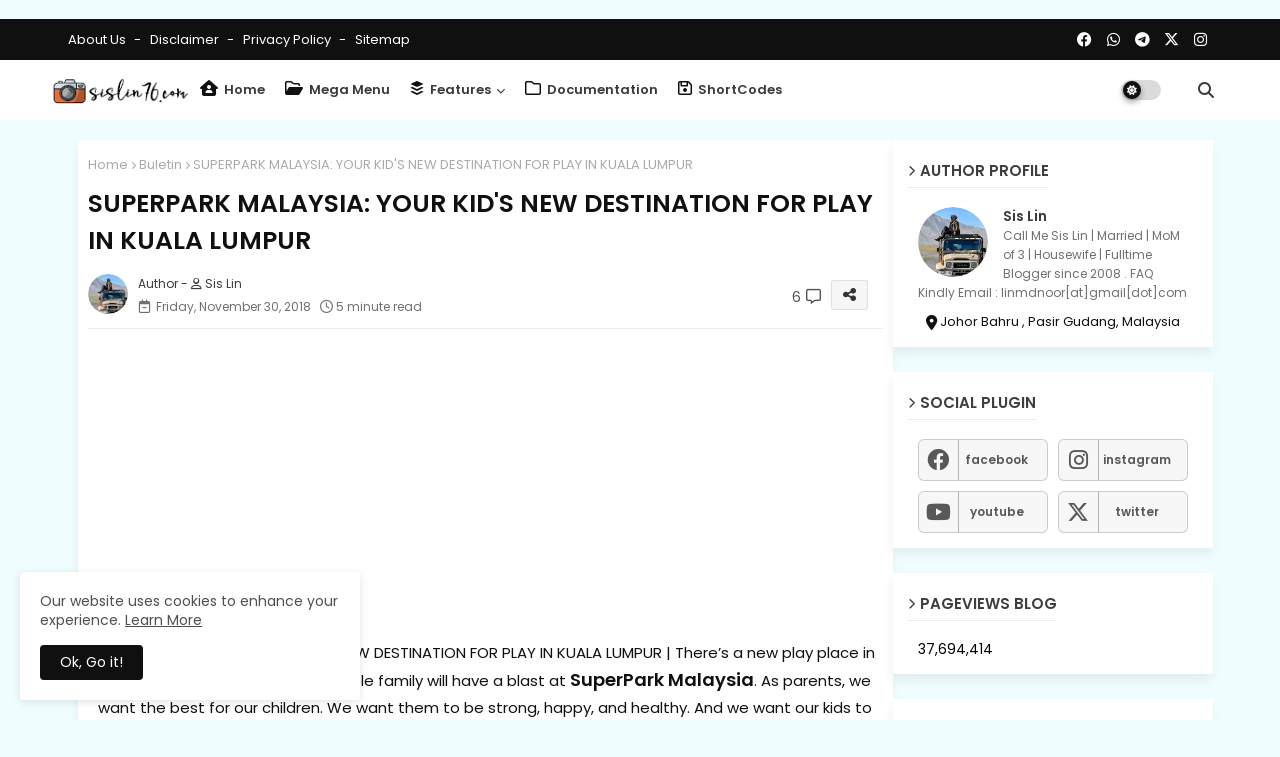

--- FILE ---
content_type: text/html; charset=UTF-8
request_url: https://www.sislin76.com/b/stats?style=BLACK_TRANSPARENT&timeRange=ALL_TIME&token=APq4FmCMLV-RqG7b4YUJKPtgzMbKUJPBGK3joFGWjVgcESidMDPlV_Cn3tTvLYxHVmPXbL8f0VqJjqM8XxR44t4Z2CEQwdtHog
body_size: 48
content:
{"total":37694414,"sparklineOptions":{"backgroundColor":{"fillOpacity":0.1,"fill":"#000000"},"series":[{"areaOpacity":0.3,"color":"#202020"}]},"sparklineData":[[0,95],[1,100],[2,97],[3,87],[4,61],[5,43],[6,45],[7,34],[8,30],[9,33],[10,28],[11,31],[12,31],[13,29],[14,31],[15,45],[16,27],[17,31],[18,52],[19,39],[20,34],[21,38],[22,49],[23,43],[24,40],[25,57],[26,51],[27,52],[28,54],[29,47]],"nextTickMs":32142}

--- FILE ---
content_type: text/html; charset=utf-8
request_url: https://www.google.com/recaptcha/api2/aframe
body_size: 148
content:
<!DOCTYPE HTML><html><head><meta http-equiv="content-type" content="text/html; charset=UTF-8"></head><body><script nonce="3ivTaV_CtFzlvcJvJlrwGg">/** Anti-fraud and anti-abuse applications only. See google.com/recaptcha */ try{var clients={'sodar':'https://pagead2.googlesyndication.com/pagead/sodar?'};window.addEventListener("message",function(a){try{if(a.source===window.parent){var b=JSON.parse(a.data);var c=clients[b['id']];if(c){var d=document.createElement('img');d.src=c+b['params']+'&rc='+(localStorage.getItem("rc::a")?sessionStorage.getItem("rc::b"):"");window.document.body.appendChild(d);sessionStorage.setItem("rc::e",parseInt(sessionStorage.getItem("rc::e")||0)+1);localStorage.setItem("rc::h",'1768594767029');}}}catch(b){}});window.parent.postMessage("_grecaptcha_ready", "*");}catch(b){}</script></body></html>

--- FILE ---
content_type: text/javascript; charset=UTF-8
request_url: https://www.sislin76.com/feeds/posts/default/-/Buletin?alt=json-in-script&max-results=3&callback=jQuery224031894797629478155_1768594764408&_=1768594764409
body_size: 12140
content:
// API callback
jQuery224031894797629478155_1768594764408({"version":"1.0","encoding":"UTF-8","feed":{"xmlns":"http://www.w3.org/2005/Atom","xmlns$openSearch":"http://a9.com/-/spec/opensearchrss/1.0/","xmlns$blogger":"http://schemas.google.com/blogger/2008","xmlns$georss":"http://www.georss.org/georss","xmlns$gd":"http://schemas.google.com/g/2005","xmlns$thr":"http://purl.org/syndication/thread/1.0","id":{"$t":"tag:blogger.com,1999:blog-7278617646331912056"},"updated":{"$t":"2026-01-16T19:45:21.004+08:00"},"category":[{"term":"Buletin"},{"term":"Dunia Ku"},{"term":"Ceritera"},{"term":"Masakan"},{"term":"Info"},{"term":"Makanan"},{"term":"Review"},{"term":"Selebriti"},{"term":"Resepi"},{"term":"Media"},{"term":"Wordless"},{"term":"Ucapan"},{"term":"JJCM"},{"term":"Hotel\/Resort"},{"term":"Lagu"},{"term":"Promosi"},{"term":"Ilmiah"},{"term":"Tauladan\/Pedoman"},{"term":"Emosi"},{"term":"Puasa"},{"term":"Johor"},{"term":"Anakku"},{"term":"Blogger"},{"term":"iSihat"},{"term":"Raya"},{"term":"Wanita"},{"term":"Lepak"},{"term":"Holiday"},{"term":"Tips\/Kesihatan"},{"term":"Majlis"},{"term":"Doa"},{"term":"Motivasi"},{"term":"Buffet Ramadhan"},{"term":"Covid19"},{"term":"JDTblogger"},{"term":"Family"},{"term":"Koleksi"},{"term":"Kunjungan"},{"term":"Legoland"},{"term":"CSR"},{"term":"Birthday"},{"term":"Cuti"},{"term":"Aktiviti"},{"term":"Hadiah"},{"term":"Tips"},{"term":"Tourism Malaysia"},{"term":"Jenaka"},{"term":"Kosmetik"},{"term":"Sakit"},{"term":"Hobi"},{"term":"Shopee"},{"term":"Renaissance Hotel"},{"term":"Kucing"},{"term":"Award"},{"term":"CNY"},{"term":"FAMmediatrip"},{"term":"Geng Bas Sekolah"},{"term":"Geng Setaman"},{"term":"Cucuku"},{"term":"Petua"},{"term":"Buku"},{"term":"Drama"},{"term":"Contest"},{"term":"Pageviews"},{"term":"SDS Cafe"},{"term":"Cafe"},{"term":"Perkahwinan"},{"term":"Doubletree Johor Bahru"},{"term":"MsjBox"},{"term":"Ramadan"},{"term":"Solat"},{"term":"Hi-Tea"},{"term":"Iklan"},{"term":"JoCom"},{"term":"msjbox holiday"},{"term":"Hospital Pakar"},{"term":"Ayam Brand"},{"term":"Christmas"},{"term":"Hard Rock Hotel"},{"term":"Kad\/Gift"},{"term":"Segmen"},{"term":"Breast Cancer"},{"term":"Filem"},{"term":"Pulai Springs Resort"},{"term":"Kuih Bulan"},{"term":"Marhaban"},{"term":"Wedding"},{"term":"Amari Johor Bahru"},{"term":"Merdeka"},{"term":"Tahun Baru"},{"term":"Thistle Hotel"},{"term":"coway"},{"term":"GBW Hotel"},{"term":"Kemanusiaan"},{"term":"My Mom Breast Cancer"},{"term":"Spontaneous"},{"term":"Tag"},{"term":"Tonsil"},{"term":"Umrah"},{"term":"Anantara Desaru Coast"},{"term":"Tahun Baru Cina"},{"term":"Gathering"},{"term":"IKEA"},{"term":"Sponsorship"},{"term":"Fibroid"},{"term":"Giveaway"},{"term":"Grand Paragon Hotel"},{"term":"HolidayInn JBCC"},{"term":"Infaq"},{"term":"Intellifluence"},{"term":"Korea"},{"term":"The Westin Desaru Coast"},{"term":"Coolblog"},{"term":"Persoalan"},{"term":"Ponderosa Golf Club"},{"term":"Traveloka"},{"term":"Trove Hotel"},{"term":"Bandung"},{"term":"Catering"},{"term":"Deepavali"},{"term":"Herbalife"},{"term":"Madah"},{"term":"Malaysia Book of Records"},{"term":"Maxim"},{"term":"Mini Garden"},{"term":"Opero Hotel"},{"term":"Slip Disc"},{"term":"foodpanda"},{"term":"Butik Kacax"},{"term":"Capri by Fraser"},{"term":"Langkawi"},{"term":"Sabah"},{"term":"St Gile Southkey"},{"term":"Suasana Suites Hotel"},{"term":"Tadabbur"},{"term":"Teka-Teki"},{"term":"influenyou"},{"term":"vaksin"},{"term":"Autoupdate"},{"term":"Buffet Dinner"},{"term":"Butik Jamilah"},{"term":"Muara Steamboat"},{"term":"PilhanRaya"},{"term":"Selangor"},{"term":"Sunplay"},{"term":"The Empire Studio"},{"term":"Young Living"},{"term":"Air Asia"},{"term":"Belitung"},{"term":"Berjaya Waterfront Johor Bahru"},{"term":"Bob Rock Clothing"},{"term":"Hartanah"},{"term":"Holiday Villa JBCC"},{"term":"Laparoscopy"},{"term":"Suraya Mothercare"},{"term":"TOP Detergent"},{"term":"Teater"},{"term":"WeTV"},{"term":"Bazar Ramadhan"},{"term":"GDOD"},{"term":"Global of Discovery"},{"term":"Hatyai"},{"term":"Himaya"},{"term":"Hong Kong"},{"term":"Hyatt Place"},{"term":"Pertunangan"},{"term":"Sedap Corner"},{"term":"Shapewear"},{"term":"sudio"},{"term":"Bara Stulang JB"},{"term":"Himalaya"},{"term":"Sheraton Hotel"},{"term":"Wishlist"},{"term":"kawan"},{"term":"realme"},{"term":"AsusVivoBook"},{"term":"Blog List JDTblogger"},{"term":"Canon 1100D"},{"term":"Canon EOS M10"},{"term":"Earth Hour"},{"term":"Jimmy Scar"},{"term":"KBBA"},{"term":"Kereta"},{"term":"LuLu Grocer"},{"term":"Noxxa"},{"term":"Sahur"},{"term":"Singapura"},{"term":"Vietnam"},{"term":"Westin Desaru"},{"term":"gbw"}],"title":{"type":"text","$t":"Aku Sis Lin "},"subtitle":{"type":"html","$t":"Blog Aku Sis Lin adalah blog peribadi sendiri. Ianya hanya menceritakan tentang aktiviti, percutian, resepi masakan, kisah-kisah kehidupan harian bersama keluarga, kawan-kawan, dan juga perkongsian ilmiah dan tip-tips juga info kesihatan. \nTiada kaitan dan cerita mengenai gossip dan juga politik.\n\nBlog ini juga adalah penulisan penceritaan kisah peribadi sendiri, tiada kaitan dengan sesiapa yang hidup mahupun yang telah tiada. Segala penulisan dalam blog ini adalah tanggungjawab admin sendiri. "},"link":[{"rel":"http://schemas.google.com/g/2005#feed","type":"application/atom+xml","href":"https:\/\/www.sislin76.com\/feeds\/posts\/default"},{"rel":"self","type":"application/atom+xml","href":"https:\/\/www.blogger.com\/feeds\/7278617646331912056\/posts\/default\/-\/Buletin?alt=json-in-script\u0026max-results=3"},{"rel":"alternate","type":"text/html","href":"https:\/\/www.sislin76.com\/search\/label\/Buletin"},{"rel":"hub","href":"http://pubsubhubbub.appspot.com/"},{"rel":"next","type":"application/atom+xml","href":"https:\/\/www.blogger.com\/feeds\/7278617646331912056\/posts\/default\/-\/Buletin\/-\/Buletin?alt=json-in-script\u0026start-index=4\u0026max-results=3"}],"author":[{"name":{"$t":"Sis Lin"},"uri":{"$t":"http:\/\/www.blogger.com\/profile\/14210205135330093717"},"email":{"$t":"noreply@blogger.com"},"gd$image":{"rel":"http://schemas.google.com/g/2005#thumbnail","width":"32","height":"32","src":"\/\/blogger.googleusercontent.com\/img\/b\/R29vZ2xl\/AVvXsEi-dDGxxuzxy6Iw-sgCu6D2bm6Fzt35o-YtO9DsqtrvU10MeDLDnuOjl46Sh_yYv9hbfU81qCPdPmCDCh9xnLsf6ZKvdmwX1IX67Qqk4-RzpZhqQXu_pZMkZdIfy-2XirdXxGkjvORFU2Iv6WtgFB_QeEt0_QpZ-UptC_8TUfXN-JtnUEM\/s220\/463838189_10227894926103455_7536330427798645258_n-crop.jpg"}}],"generator":{"version":"7.00","uri":"http://www.blogger.com","$t":"Blogger"},"openSearch$totalResults":{"$t":"1173"},"openSearch$startIndex":{"$t":"1"},"openSearch$itemsPerPage":{"$t":"3"},"entry":[{"id":{"$t":"tag:blogger.com,1999:blog-7278617646331912056.post-4143096983988328689"},"published":{"$t":"2026-01-16T09:00:00.001+08:00"},"updated":{"$t":"2026-01-16T09:00:00.114+08:00"},"category":[{"scheme":"http://www.blogger.com/atom/ns#","term":"Buletin"},{"scheme":"http://www.blogger.com/atom/ns#","term":"Info"},{"scheme":"http://www.blogger.com/atom/ns#","term":"Legoland"}],"title":{"type":"text","$t":"GALLOPING INTO THE YEAR OF THE HORSE WITH LEGOLAND® MALAYSIA RESORT"},"content":{"type":"html","$t":"\u003Cb\u003E\u003Cspan style=\"font-size: medium;\"\u003EGALLOPING INTO THE YEAR OF THE HORSE WITH LEGOLAND® MALAYSIA RESORT\u003C\/span\u003E\u003C\/b\u003E.\u0026nbsp;A brick-built “\u003Ca data-preview=\"\" href=\"https:\/\/www.google.com\/search?ved=1t:260882\u0026amp;q=LEGOLAND+Malaysia+Garden+of+Prosperity\u0026amp;bbid=7278617646331912056\u0026amp;bpid=4143096983988328689\" target=\"_blank\"\u003EGarden of Prosperity\u003C\/a\u003E” brings \u003Ca data-preview=\"\" href=\"https:\/\/www.google.com\/search?ved=1t:260882\u0026amp;q=Lunar+New+Year\u0026amp;bbid=7278617646331912056\u0026amp;bpid=4143096983988328689\" target=\"_blank\"\u003ELunar New Year\u003C\/a\u003E traditions to life with festive play, cultural flair and family fun.\u0026nbsp;\u003Cbr \/\u003E\u003Cbr \/\u003EThis Lunar New Year, \u003Ca data-preview=\"\" href=\"https:\/\/www.google.com\/search?ved=1t:260882\u0026amp;q=LEGOLAND+Malaysia+Resort\u0026amp;bbid=7278617646331912056\u0026amp;bpid=4143096983988328689\" target=\"_blank\"\u003ELEGOLAND Malaysia Resort\u003C\/a\u003E invites families to step into a world where tradition meets imagination, as it welcomes the \u003Ca data-preview=\"\" href=\"https:\/\/www.google.com\/search?ved=1t:260882\u0026amp;q=Year+of+the+Horse+Chinese+zodiac\u0026amp;bbid=7278617646331912056\u0026amp;bpid=4143096983988328689\" target=\"_blank\"\u003EYear of the Horse\u003C\/a\u003E with a month-long, brick-built Lunar New Year Celebration, running from 22 January to 22 February 2026.\u0026nbsp;\u003Cdiv\u003E\u003Cbr \/\u003E\u003C\/div\u003E\u003Cdiv class=\"separator\" style=\"clear: both; text-align: center;\"\u003E\u003Ca href=\"https:\/\/blogger.googleusercontent.com\/img\/b\/R29vZ2xl\/AVvXsEgQjDPR7v2v47dVahrOLyMN1ePDFJULj3r4tMsbei4EfdasWR_bjucxwpJlQClx4AUIRBLVRwQJOoOFz-3SCjUxhaacsH9O1Dxb5VQIrcyU1_eMRVruY92JrcSOBIgNq4rjaeHVNsLZQo9mXzw_KdLpDQtzhUeKmx7UePEcOiK1FMBUQPyhHrrv-D0I4J1E\/s2048\/IMG_9066.jpeg\" style=\"margin-left: 1em; margin-right: 1em;\"\u003E\u003Cimg alt=\"Galloping into the Year of the Horse with LEGOLAND® Malaysia Resort\" border=\"0\" data-original-height=\"1024\" data-original-width=\"2048\" height=\"320\" src=\"https:\/\/blogger.googleusercontent.com\/img\/b\/R29vZ2xl\/AVvXsEgQjDPR7v2v47dVahrOLyMN1ePDFJULj3r4tMsbei4EfdasWR_bjucxwpJlQClx4AUIRBLVRwQJOoOFz-3SCjUxhaacsH9O1Dxb5VQIrcyU1_eMRVruY92JrcSOBIgNq4rjaeHVNsLZQo9mXzw_KdLpDQtzhUeKmx7UePEcOiK1FMBUQPyhHrrv-D0I4J1E\/w640-h320\/IMG_9066.jpeg\" title=\"Galloping into the Year of the Horse with LEGOLAND® Malaysia Resort\" width=\"640\" \/\u003E\u003C\/a\u003E\u003C\/div\u003E\u003Cdiv\u003E\u003Cbr \/\u003EInspired by the theme “\u003Cb\u003EGarden of Prosperity\u003C\/b\u003E”, the Resort has been transformed into a vibrant festive playground filled with glowing red lanterns, \u003Ca data-preview=\"\" href=\"https:\/\/www.google.com\/search?ved=1t:260882\u0026amp;q=blooming+cherry+blossoms+images\u0026amp;bbid=7278617646331912056\u0026amp;bpid=4143096983988328689\" target=\"_blank\"\u003Eblooming cherry blossoms\u003C\/a\u003E and immersive LEGO® creations. At the heart of the celebration stands a striking \u003Ca data-preview=\"\" href=\"https:\/\/www.google.com\/search?ved=1t:260882\u0026amp;q=LEGOLAND+Malaysia+2.4-metre+LEGO+Horse+centrepiece+images\u0026amp;bbid=7278617646331912056\u0026amp;bpid=4143096983988328689\" target=\"_blank\"\u003E2.4-metre LEGO® Horse centrepiece\u003C\/a\u003E a powerful symbol of strength, renewal and good fortune.\u0026nbsp;\u003Cdiv\u003E\u003Cbr \/\u003E\u003C\/div\u003E\u003Cdiv\u003EInspired by the \u003Ca data-preview=\"\" href=\"https:\/\/www.google.com\/search?ved=1t:260882\u0026amp;q=LEGO+40779+Year+of+the+Horse+Chinese+Zodiac+Limited+Edition+set\u0026amp;bbid=7278617646331912056\u0026amp;bpid=4143096983988328689\" target=\"_blank\"\u003ELEGO 40779 Year of the Horse Chinese Zodiac Limited Edition set\u003C\/a\u003E, the majestic Horse carries an auspicious scroll of blessings for the year ahead, creating a must-see photo moment for families and LEGO fans alike.\u0026nbsp;\u003C\/div\u003E\u003Cdiv\u003E\u003Cbr \/\u003E\u003C\/div\u003E\u003Cdiv\u003E\u0026nbsp; \u003Cdiv class=\"separator\" style=\"clear: both; text-align: center;\"\u003E\u003Ca href=\"https:\/\/blogger.googleusercontent.com\/img\/b\/R29vZ2xl\/AVvXsEizmWlYksnOsIP251kcR4BHQPfT_ZOWCLNrNbrrEah4CejOhlIOvAeaACU9UYcf7rrgCHjWu4WsIEWvu3S1_z1GX69rQY5NKehiOMUNTgydcKWZOI4AmN7A7pEzD7vitAqdnT53bI_r5W4JaADt4FtdSp44OeJJinnOfyDO0Q384qJVt9Zz9z4wUpEQ0Jwv\/s1080\/IMG_9069.jpeg\" style=\"margin-left: 1em; margin-right: 1em;\"\u003E\u003Cimg alt=\"Galloping into the Year of the Horse with LEGOLAND® Malaysia Resort\" border=\"0\" data-original-height=\"1080\" data-original-width=\"1080\" height=\"640\" src=\"https:\/\/blogger.googleusercontent.com\/img\/b\/R29vZ2xl\/AVvXsEizmWlYksnOsIP251kcR4BHQPfT_ZOWCLNrNbrrEah4CejOhlIOvAeaACU9UYcf7rrgCHjWu4WsIEWvu3S1_z1GX69rQY5NKehiOMUNTgydcKWZOI4AmN7A7pEzD7vitAqdnT53bI_r5W4JaADt4FtdSp44OeJJinnOfyDO0Q384qJVt9Zz9z4wUpEQ0Jwv\/w640-h640\/IMG_9069.jpeg\" title=\"Galloping into the Year of the Horse with LEGOLAND® Malaysia Resort\" width=\"640\" \/\u003E\u003C\/a\u003E\u003C\/div\u003E\u003Cbr \/\u003E\u003Cb\u003E\u003Cspan style=\"font-size: medium;\"\u003EBuild Your Luck, Brick by Brick \u003C\/span\u003E\u003C\/b\u003E\u003Cbr \/\u003E\u003Cbr \/\u003EAt the heart of the celebration is an interactive adventure that invites guests to build, play and prosper together. Families and young builders can pick up an activity card and trot around the park as they complete creative challenges to unlock the magic of the “Garden of Prosperity” one brick at a time. \u003Cbr \/\u003E\u003Cbr \/\u003EHands-on festive activities include: \u003Cbr \/\u003E\u003Cul style=\"text-align: left;\"\u003E\u003Cli\u003E\u003Cb\u003E\u003Ca data-preview=\"\" href=\"https:\/\/www.google.com\/search?ved=1t:260882\u0026amp;q=LEGOLAND+Malaysia+Build-A-Horse+activity\u0026amp;bbid=7278617646331912056\u0026amp;bpid=4143096983988328689\" target=\"_blank\"\u003EBuild-A-Horse\u003C\/a\u003E\u003C\/b\u003E, where guests build their own symbol of energy, courage and good fortune\u0026nbsp;\u003C\/li\u003E\u003Cli\u003E\u003Cb\u003E\u003Ca data-preview=\"\" href=\"https:\/\/www.google.com\/search?ved=1t:260882\u0026amp;q=LEGOLAND+Malaysia+LEGO+Orange+Tree+Making+activity\u0026amp;bbid=7278617646331912056\u0026amp;bpid=4143096983988328689\" target=\"_blank\"\u003ELEGO Orange Tree Making\u003C\/a\u003E\u003C\/b\u003E, stack prosperity and happiness onto every branch as you build and take home this special creation.\u0026nbsp;\u003C\/li\u003E\u003Cli\u003E\u003Cb\u003E\u003Ca data-preview=\"\" href=\"https:\/\/www.google.com\/search?ved=1t:260882\u0026amp;q=LEGOLAND+Malaysia+LEGO+Chinese+Calligraphy+Mural+activity\u0026amp;bbid=7278617646331912056\u0026amp;bpid=4143096983988328689\" target=\"_blank\"\u003ELEGO Chinese Calligraphy Mural\u003C\/a\u003E\u003C\/b\u003E, where culture meets creativity through brick-built artistry\u0026nbsp;\u003C\/li\u003E\u003Cli\u003E\u003Cb\u003E\u003Ca data-preview=\"\" href=\"https:\/\/www.google.com\/search?ved=1t:260882\u0026amp;q=LEGOLAND+Malaysia+Minifigure+Trading\u0026amp;bbid=7278617646331912056\u0026amp;bpid=4143096983988328689\" target=\"_blank\"\u003EMinifigure Trading\u003C\/a\u003E\u003C\/b\u003E, the classic LEGOLAND favourite loved by fans\u0026nbsp;\u003C\/li\u003E\u003Cli\u003E\u003Cb\u003ELEGO Horse Post \u0026amp; Win\u003C\/b\u003E, where snapping a photo with the centrepiece could rein in weekly prizes\u0026nbsp;\u003C\/li\u003E\u003C\/ul\u003E\u003Cdiv\u003E\u003Cbr \/\u003E\u003C\/div\u003E\u003Cb\u003E\u003Cspan style=\"font-size: medium;\"\u003E\u003Ca data-preview=\"\" href=\"https:\/\/www.google.com\/search?ved=1t:260882\u0026amp;q=LEGOLAND+Malaysia+Spring+Festival+Spectacular\u0026amp;bbid=7278617646331912056\u0026amp;bpid=4143096983988328689\" target=\"_blank\"\u003ESpring Festival Spectacular\u003C\/a\u003E: Galloping into Lunar New Year Traditions \u003C\/span\u003E\u003C\/b\u003E\u003Cbr \/\u003E\u003Cbr \/\u003EFrom 17 to 22 February 2026, the celebration reaches full stride with the Spring Festival Spectacular, a high-energy showcase of cultural performances that bring Lunar New Year traditions to life, LEGO style. \u003Cbr \/\u003E\u003Cbr \/\u003EGuests can look forward to: \u003Cbr \/\u003E\u003Cul style=\"text-align: left;\"\u003E\u003Cli\u003ELion Dance Blessings \u0026amp; Acrobatic High Pole Performances\u0026nbsp;\u003C\/li\u003E\u003Cli\u003E\u003Ca data-preview=\"\" href=\"https:\/\/www.google.com\/search?ved=1t:260882\u0026amp;q=Dragon+Dance+Performances\u0026amp;bbid=7278617646331912056\u0026amp;bpid=4143096983988328689\" target=\"_blank\"\u003EDragon Dance Performances\u003C\/a\u003E\u0026nbsp;\u003C\/li\u003E\u003Cli\u003E\u003Ca data-preview=\"\" href=\"https:\/\/www.google.com\/search?ved=1t:260882\u0026amp;q=Stilts+Walker+Acrobatic+Acts\u0026amp;bbid=7278617646331912056\u0026amp;bpid=4143096983988328689\" target=\"_blank\"\u003EStilts Walker Acrobatic Acts\u003C\/a\u003E\u0026nbsp;\u003C\/li\u003E\u003Cli\u003EOriental Live Music Performances\u0026nbsp;\u003C\/li\u003E\u003Cli\u003E\u003Ca data-preview=\"\" href=\"https:\/\/www.google.com\/search?ved=1t:260882\u0026amp;q=Chinese+Face-Changing+Acts\u0026amp;bbid=7278617646331912056\u0026amp;bpid=4143096983988328689\" target=\"_blank\"\u003EChinese Face-Changing Acts\u003C\/a\u003E\u0026nbsp;\u003C\/li\u003E\u003Cli\u003E\u003Ca data-preview=\"\" href=\"https:\/\/www.google.com\/search?ved=1t:260882\u0026amp;q=Ancient+Drum+Shows\u0026amp;bbid=7278617646331912056\u0026amp;bpid=4143096983988328689\" target=\"_blank\"\u003EAncient Drum Shows\u003C\/a\u003E\u0026nbsp;\u003C\/li\u003E\u003C\/ul\u003E\u003Cdiv\u003E\u003Cbr \/\u003E\u003C\/div\u003EAdding to the festive rhythm, daily live shows throughout the celebration include \u003Ca data-preview=\"\" href=\"https:\/\/www.google.com\/search?ved=1t:260882\u0026amp;q=LEGOLAND+Malaysia+Brick+of+Prosperity+show\u0026amp;bbid=7278617646331912056\u0026amp;bpid=4143096983988328689\" target=\"_blank\"\u003EBrick of Prosperity\u003C\/a\u003E (Opening Show), \u003Ca data-preview=\"\" href=\"https:\/\/www.google.com\/search?ved=1t:260882\u0026amp;q=LEGOLAND+Malaysia+Lunar+Beats+Spectacular+show\u0026amp;bbid=7278617646331912056\u0026amp;bpid=4143096983988328689\" target=\"_blank\"\u003ELunar Beats Spectacular\u003C\/a\u003E, and \u003Ca data-preview=\"\" href=\"https:\/\/www.google.com\/search?ved=1t:260882\u0026amp;q=LEGOLAND+Malaysia+Finale+of+Fortune+show\u0026amp;bbid=7278617646331912056\u0026amp;bpid=4143096983988328689\" target=\"_blank\"\u003EFinale of Fortune\u003C\/a\u003E (Farewell Show) each packed with colour, music and interactive moments that celebrate unity, joy and new beginnings.\u0026nbsp;\u003C\/div\u003E\u003Cdiv\u003E\u003Cbr \/\u003E\u003C\/div\u003E\u003Cdiv class=\"separator\" style=\"clear: both; text-align: center;\"\u003E\u003Ca href=\"https:\/\/blogger.googleusercontent.com\/img\/b\/R29vZ2xl\/AVvXsEgeK7jZosHVt1lT5wg7A_lw_7ACGAX89n24bfbB4SyPAwn6E06O5Q4ahvaqGGBeMqo9JCWmU9_4SR-6-v6QOOdsw6nwip9cEH1eOxBplnnTgZmQrD2gl94stvHT7vI4IHKgRg0ko9yM1edJGnPcHUAFc2tauCWnle-q2ogxxWTfdTIYEoiJVFkwefj67eRv\/s2000\/IMG_9068.jpeg\" style=\"margin-left: 1em; margin-right: 1em;\"\u003E\u003Cimg alt=\"Galloping into the Year of the Horse with LEGOLAND® Malaysia Resort\" border=\"0\" data-original-height=\"2000\" data-original-width=\"2000\" height=\"640\" src=\"https:\/\/blogger.googleusercontent.com\/img\/b\/R29vZ2xl\/AVvXsEgeK7jZosHVt1lT5wg7A_lw_7ACGAX89n24bfbB4SyPAwn6E06O5Q4ahvaqGGBeMqo9JCWmU9_4SR-6-v6QOOdsw6nwip9cEH1eOxBplnnTgZmQrD2gl94stvHT7vI4IHKgRg0ko9yM1edJGnPcHUAFc2tauCWnle-q2ogxxWTfdTIYEoiJVFkwefj67eRv\/w640-h640\/IMG_9068.jpeg\" title=\"Galloping into the Year of the Horse with LEGOLAND® Malaysia Resort\" width=\"640\" \/\u003E\u003C\/a\u003E\u003C\/div\u003E\u003Cdiv\u003E\u003Cbr \/\u003E\u003Cb\u003E\u003Cspan style=\"font-size: medium;\"\u003E\u003Ca data-preview=\"\" href=\"https:\/\/www.google.com\/search?ved=1t:260882\u0026amp;q=LEGOLAND+Malaysia+Fortune+Fest\u0026amp;bbid=7278617646331912056\u0026amp;bpid=4143096983988328689\" target=\"_blank\"\u003EFortune Fest\u003C\/a\u003E: Prizes of Prosperity Await \u003C\/span\u003E\u003C\/b\u003E\u003Cbr \/\u003E\u003Cbr \/\u003EGood fortune extends beyond the festivities! From 17 to 22 February 2026, Fortune Fest rewards guests who spend RM188 or more in a single receipt at participating retail or F\u0026amp;B outlets. \u003Cbr \/\u003E\u003Cbr \/\u003ELucky builders stand a chance to win LEGO sets worth up to RM800, with total prizes valued at RM10,000 proof that prosperity really does come brick-built.\u0026nbsp;\u003C\/div\u003E\u003Cdiv\u003E\u003Cbr \/\u003E\u003C\/div\u003E\u003Cdiv class=\"separator\" style=\"clear: both; text-align: center;\"\u003E\u003Ca href=\"https:\/\/blogger.googleusercontent.com\/img\/b\/R29vZ2xl\/AVvXsEjEiXdIZDxCA55dHedX4oqltATJQkgE9rnRgH8aZ9qDYl_wzuZfxOEgnGVQr32-eI4QP-zsoptrdkE_s_4Eyd2EJmE0Xi4qwEdLUI6ymPItmlRYx0xWWDp5dBknbPMeqdK3g8B7hopae2iPPcoVU7fM25zg_yW1jo_nBe3Lhb7vfQIqc3VDUyu8kIA2Z-ML\/s1080\/IMG_9067.jpeg\" style=\"margin-left: 1em; margin-right: 1em;\"\u003E\u003Cimg alt=\"Galloping into the Year of the Horse with LEGOLAND® Malaysia Resort\" border=\"0\" data-original-height=\"1080\" data-original-width=\"1080\" height=\"640\" src=\"https:\/\/blogger.googleusercontent.com\/img\/b\/R29vZ2xl\/AVvXsEjEiXdIZDxCA55dHedX4oqltATJQkgE9rnRgH8aZ9qDYl_wzuZfxOEgnGVQr32-eI4QP-zsoptrdkE_s_4Eyd2EJmE0Xi4qwEdLUI6ymPItmlRYx0xWWDp5dBknbPMeqdK3g8B7hopae2iPPcoVU7fM25zg_yW1jo_nBe3Lhb7vfQIqc3VDUyu8kIA2Z-ML\/w640-h640\/IMG_9067.jpeg\" title=\"Galloping into the Year of the Horse with LEGOLAND® Malaysia Resort\" width=\"640\" \/\u003E\u003C\/a\u003E\u003C\/div\u003E\u003Cdiv\u003E\u003Cbr \/\u003E\u003Cb\u003E\u003Cspan style=\"font-size: medium;\"\u003EA Brick-Tastic Lunar New Year for the Whole Family\u003C\/span\u003E\u003C\/b\u003E  \u003Cbr \/\u003E\u003Cbr \/\u003ETo make the Lunar New Year celebration even more rewarding, LEGOLAND® Malaysia Resort is introducing special festive offers on Day Tickets and Annual Passes, available for a limited time in conjunction with the Year of the Horse. \u003Cbr \/\u003E\u003Cbr \/\u003EFor those looking to extend the fun beyond the festive season, LEGOLAND Malaysia Resort is also launching a limited-time Family Annual Pass Bundle for the Malaysian market. With a minimum purchase of three Triple Park Annual Passes, families can enjoy exclusive bundle savings, making year-round visits more accessible and rewarding. \u003Cbr \/\u003E\u003Cbr \/\u003EFrom immersive festive décor and hands-on LEGO activities to cultural performances and exciting giveaways, Lunar New Year 2026 at LEGOLAND Malaysia Resort promises a joyful way for families to reconnect, celebrate traditions and build happy memories together. \u003Cbr \/\u003E\u003Cbr \/\u003EFor more information, visit the LEGOLAND Malaysia Resort \u003Ca href=\"https:\/\/www.legoland.com.my\/explore\/shows-entertainment\/lunar-new-year\/\"\u003EHomepage\u003C\/a\u003E or visit their\u0026nbsp;\u003Ca href=\"https:\/\/www.facebook.com\/legolandmalaysia\"\u003EFacebook\u003C\/a\u003E and \u003Ca href=\"https:\/\/www.instagram.com\/legolandmalaysia\/\"\u003EInstagram\u003C\/a\u003E for details and tickets.\u0026nbsp;\u003Cdiv\u003E\u003Cbr \/\u003E\u003C\/div\u003E\u003Cdiv\u003E\u003Cbr \/\u003E\u003C\/div\u003E\u003Cdiv\u003EP\/S : Tahun ni 2026 tahun Kuda. Moga terus kuat kerja keras!\u003C\/div\u003E\u003C\/div\u003E\u003C\/div\u003E"},"link":[{"rel":"replies","type":"application/atom+xml","href":"https:\/\/www.sislin76.com\/feeds\/4143096983988328689\/comments\/default","title":"Post Comments"},{"rel":"replies","type":"text/html","href":"https:\/\/www.sislin76.com\/2026\/01\/galloping-into-year-of-horse-with.html#comment-form","title":"0 Comments"},{"rel":"edit","type":"application/atom+xml","href":"https:\/\/www.blogger.com\/feeds\/7278617646331912056\/posts\/default\/4143096983988328689"},{"rel":"self","type":"application/atom+xml","href":"https:\/\/www.blogger.com\/feeds\/7278617646331912056\/posts\/default\/4143096983988328689"},{"rel":"alternate","type":"text/html","href":"https:\/\/www.sislin76.com\/2026\/01\/galloping-into-year-of-horse-with.html","title":"GALLOPING INTO THE YEAR OF THE HORSE WITH LEGOLAND® MALAYSIA RESORT"}],"author":[{"name":{"$t":"Sis Lin"},"uri":{"$t":"http:\/\/www.blogger.com\/profile\/14210205135330093717"},"email":{"$t":"noreply@blogger.com"},"gd$image":{"rel":"http://schemas.google.com/g/2005#thumbnail","width":"32","height":"32","src":"\/\/blogger.googleusercontent.com\/img\/b\/R29vZ2xl\/AVvXsEi-dDGxxuzxy6Iw-sgCu6D2bm6Fzt35o-YtO9DsqtrvU10MeDLDnuOjl46Sh_yYv9hbfU81qCPdPmCDCh9xnLsf6ZKvdmwX1IX67Qqk4-RzpZhqQXu_pZMkZdIfy-2XirdXxGkjvORFU2Iv6WtgFB_QeEt0_QpZ-UptC_8TUfXN-JtnUEM\/s220\/463838189_10227894926103455_7536330427798645258_n-crop.jpg"}}],"media$thumbnail":{"xmlns$media":"http://search.yahoo.com/mrss/","url":"https:\/\/blogger.googleusercontent.com\/img\/b\/R29vZ2xl\/AVvXsEgQjDPR7v2v47dVahrOLyMN1ePDFJULj3r4tMsbei4EfdasWR_bjucxwpJlQClx4AUIRBLVRwQJOoOFz-3SCjUxhaacsH9O1Dxb5VQIrcyU1_eMRVruY92JrcSOBIgNq4rjaeHVNsLZQo9mXzw_KdLpDQtzhUeKmx7UePEcOiK1FMBUQPyhHrrv-D0I4J1E\/s72-w640-h320-c\/IMG_9066.jpeg","height":"72","width":"72"},"thr$total":{"$t":"0"}},{"id":{"$t":"tag:blogger.com,1999:blog-7278617646331912056.post-3578995142353157365"},"published":{"$t":"2025-12-24T08:55:00.001+08:00"},"updated":{"$t":"2025-12-24T08:55:00.124+08:00"},"category":[{"scheme":"http://www.blogger.com/atom/ns#","term":"Buletin"},{"scheme":"http://www.blogger.com/atom/ns#","term":"Info"}],"title":{"type":"text","$t":"CARA MELIHAT WHATSAPP ORANG LAIN SECARA SENYAP DAN BERKESAN"},"content":{"type":"html","$t":"\u003Cb\u003E\u003Cspan style=\"font-size: medium;\"\u003ECARA MELIHAT WHATSAPP ORANG LAIN SECARA SENYAP DAN BERKESAN\u003C\/span\u003E\u003C\/b\u003E. Pada hari ini, kebanyakan orang di Malaysia menggunakan WhatsApp sebagai aplikasi komunikasi utama. Menurut laporan Statista mengenai media sosial paling banyak digunakan di Malaysia, WhatsApp menduduki tangga teratas dengan peratusan pengguna melebihi 90%.\u003Cbr \/\u003E\u003Cbr \/\u003EBukan hanya sekadar menghantar teks pesanan, WhatsApp juga digunakan untuk menghantar gambar dan video. Tetapi seiring dengan populariti WhatsApp, datangnya masalah.\u003Cdiv\u003E\u003Cbr \/\u003E\u003C\/div\u003E\u003Cdiv class=\"separator\" style=\"clear: both; text-align: center;\"\u003E\u003Ca href=\"https:\/\/blogger.googleusercontent.com\/img\/b\/R29vZ2xl\/AVvXsEh5RNzaJc7sOCSXLLB9lwN2gOpYIBa-S4JPJkaWx6XN1u1Qw5wv5ia6cwe33Dc4sj84DMEr5gtNTWqMp78LRXCYeBmPUQnz-nV_FLKKzv5ZpL-GeOtCGHTK1OWnGWaA2ZbFX7WqbKYw6EBppjR5AQ5bD7RD7Ss_3Z13ZsjywLg1NmfApEIKijq_Qi6qExRk\/s2048\/IMG_7844.jpeg\" imageanchor=\"1\" style=\"margin-left: 1em; margin-right: 1em;\"\u003E\u003Cimg alt=\"Cara melihat WhatsApp orang lain secara senyap dan berkesan\" border=\"0\" data-original-height=\"1313\" data-original-width=\"2048\" height=\"410\" src=\"https:\/\/blogger.googleusercontent.com\/img\/b\/R29vZ2xl\/AVvXsEh5RNzaJc7sOCSXLLB9lwN2gOpYIBa-S4JPJkaWx6XN1u1Qw5wv5ia6cwe33Dc4sj84DMEr5gtNTWqMp78LRXCYeBmPUQnz-nV_FLKKzv5ZpL-GeOtCGHTK1OWnGWaA2ZbFX7WqbKYw6EBppjR5AQ5bD7RD7Ss_3Z13ZsjywLg1NmfApEIKijq_Qi6qExRk\/w640-h410\/IMG_7844.jpeg\" title=\"Cara melihat WhatsApp orang lain secara senyap dan berkesan\" width=\"640\" \/\u003E\u003C\/a\u003E\u003C\/div\u003E\u003Cdiv\u003E\u003Cbr \/\u003E\u003Cb\u003E\u003Cspan style=\"font-size: large;\"\u003EKaedah Terbaik Untuk Pantau Whatsapp Orang Lain\u003C\/span\u003E\u003C\/b\u003E\u003Cbr \/\u003E\u003Cbr \/\u003EMemandangkan populariti WhatsApp, tidak hairanlah ramai yang ingin tahu cara cek WhatsApp orang tersayang. Dengan cara ini, mereka dapat melihat dengan siapa orang tersayang berbual dan topik apa yang sedang dibincangkan.\u003Cbr \/\u003E\u003Cbr \/\u003EJadi dalam artikel ini, Sis akan kongsikan cara track chat WhatsApp yang boleh korang gunakan. Dan dalam mempertimbangkan aplikasi pemantauan WhatsApp, adalah penting untuk memberi tumpuan terhadap perundangan dan penggunaannya secara beretika.\u003Cbr \/\u003E\u003Cbr \/\u003E\u003Cb\u003E\u003Cspan style=\"font-size: large;\"\u003EKaedah #1 : Mspy Penjejak Whatsapp Jarak Jauh\u003C\/span\u003E\u003C\/b\u003E\u003Cbr \/\u003E\u003Cbr \/\u003EmSpy adalah aplikasi pantau WhatsApp yang baik. Ia boleh digunakan untuk memeriksa semua aktiviti WhatsApp dalam telefon sasaran. \u003Ca href=\"https:\/\/www.mspy.com\/ms-my\/\"\u003EmSpy\u003C\/a\u003E datang dengan set lengkap yang korang perlukan seperti memantau mesej WhatsApp, foto yang dikongsi dan juga video.\u003Cbr \/\u003E\u003Cbr \/\u003EmSpy menjejak semua perbualan WhatsApp dan korang boleh melihat tarikh dan masa untuk setiap perbualan. Dan korang juga boleh memantau kesemua aktiviti WhatsApp ini walaupun ianya telah dipadamkan! Dan semua maklumat yang direkodkan boleh diakses melalui Panel Kawalan peribadi anda melalui mana-mana pelayar.\u003Cbr \/\u003E\u003Cbr \/\u003ELebih menarik, mSpy bekerja secara senyap, dan telefon sasaran tidak akan mengetahuinya selepas dipasangkan kerana tidak ada ikon aplikasi yang dipaparkan.\u003C\/div\u003E\u003Cdiv\u003E\u003Cbr \/\u003E\u003C\/div\u003E\u003Cdiv class=\"separator\" style=\"clear: both; text-align: center;\"\u003E\u003Ca href=\"https:\/\/blogger.googleusercontent.com\/img\/b\/R29vZ2xl\/AVvXsEi5NFG7do2-xVsMUhbKMI5bl7cMy3zd-itksI5RdexTiisjlI8rh4LDHmgVhrcHZtjOnC4HMiEXfNFaeldrPDWRrUOxwCjgrfdKWkUqLqvggxsMwOs_M1t25Yx_MuU8OeCqE-qHxxfuzI0yXjTb2z8lb3k7azoxFJKvogX6ouzncYuRC03Yl35QDVg8Xr6i\/s1068\/IMG_7845.png\" imageanchor=\"1\" style=\"margin-left: 1em; margin-right: 1em;\"\u003E\u003Cimg alt=\"Cara melihat WhatsApp orang lain secara senyap dan berkesan\" border=\"0\" data-original-height=\"492\" data-original-width=\"1068\" height=\"294\" src=\"https:\/\/blogger.googleusercontent.com\/img\/b\/R29vZ2xl\/AVvXsEi5NFG7do2-xVsMUhbKMI5bl7cMy3zd-itksI5RdexTiisjlI8rh4LDHmgVhrcHZtjOnC4HMiEXfNFaeldrPDWRrUOxwCjgrfdKWkUqLqvggxsMwOs_M1t25Yx_MuU8OeCqE-qHxxfuzI0yXjTb2z8lb3k7azoxFJKvogX6ouzncYuRC03Yl35QDVg8Xr6i\/w640-h294\/IMG_7845.png\" title=\"Cara melihat WhatsApp orang lain secara senyap dan berkesan\" width=\"640\" \/\u003E\u003C\/a\u003E\u003C\/div\u003E\u003Cdiv\u003E\u003Cbr \/\u003E\u003Cb\u003E\u003Cu\u003EBerserta ciri-ciri lain dalam mSpy seperti :\u003C\/u\u003E\u003C\/b\u003E\u003Cbr \/\u003E1) Pemantau panggilan: Memantau semua panggilan masuk dan keluar termasuk waktu panggilan, durasi dan merakam perbualan yang boleh diulang dengar bila-bila masa.\u003Cbr \/\u003E2) Pemantau teks mesej: Memantau semua mesej masuk dan keluar, termasuk yang telah dipadamkan.\u003Cbr \/\u003E3) Pemantau aplikasi: Boleh memantau aplikasi popular seperti Facebook, Instagram.\u003Cbr \/\u003E4) Penjejak lokasi GPS: Memberi lokasi semasa telefon sasaran.\u003Cbr \/\u003E5) Pemantau laman web: Boleh menjejak sejarah carian di internet.\u003Cbr \/\u003E\u003Cbr \/\u003EKorang boleh layari laman web mSpy untuk melihat demo bagaimana mSpy berfungsi dan cara-cara untuk memulakan pemantauan menggunakan mSpy.\u003Cbr \/\u003E\u003Cbr \/\u003E\u003Cb\u003E\u003Cspan style=\"font-size: large;\"\u003EKaedah #2: Cuba Sandaran WhatsApp\u003C\/span\u003E\u003C\/b\u003E\u003Cbr \/\u003E\u003Cbr \/\u003ECara lain yang boleh digunakan untuk tengok WhatsApp orang adalah dengan cara sandaran WhatsApp. Dengan hanya mengikuti beberapa langkah mudah, korang boleh mengakses WhatsApp telefon sasaran anda.\u003Cbr \/\u003E\u003Cbr \/\u003E\u003Cb\u003E\u003Cu\u003EPada Telefon Lama:\u003C\/u\u003E\u003C\/b\u003E\u003Cbr \/\u003E● Buka Tetapan WhatsApp → pilih Sembang → tekan Sandaran Sembang.\u003Cbr \/\u003E● Tekan Sandaran Sekarang untuk memulakan proses sandaran.\u003Cbr \/\u003E● Android: Sandaran akan disimpan di Google Drive.\u003Cbr \/\u003E● iPhone: Sandaran akan disimpan di iCloud.\u003Cbr \/\u003E● Pastikan telefon disambungkan ke Wi-Fi, terutama jika sandaran termasuk video kerana saiznya mungkin besar.\u003Cbr \/\u003E\u003Cbr \/\u003E\u003Cu\u003E\u003Cb\u003EPada Telefon Baru:\u003C\/b\u003E\u003C\/u\u003E\u003Cbr \/\u003E● Buka WhatsApp dan sahkan nombor telefon anda (nombor mestilah sama dengan telefon lama).\u003Cbr \/\u003E● WhatsApp akan secara automatik mengenal pasti sandaran dari Google Drive atau iCloud.\u003Cbr \/\u003E● Tekan Pemulihan dan tunggu sehingga mesej, foto, dan video selesai dimuat turun.\u003Cbr \/\u003E\u003Cbr \/\u003E\u003Cb\u003E\u003Cspan style=\"font-size: large;\"\u003EKaedah #3: Gunakan Kata Laluan Yang Tersimpan DI Pelayar\u003C\/span\u003E\u003C\/b\u003E\u003Cbr \/\u003E\u003Cbr \/\u003ERamai orang menyimpan maklumat log masuk mereka di dalam pelayar seperti Chrome, Safari atau Firefox untuk kemudahan mengakses. Mereka pernah log masuk dan simpan kata laluan dan terlupa tentangnya.\u003Cbr \/\u003E\u003Cbr \/\u003EMereka melakukan itu walaupun bukan pada peranti mereka sendiri. Jadi, korang boleh mendapatkan kata laluan itu melalui pelayar dan log masuk menggunakan mana-mana peranti untuk cek WhatsApp orang.\u003Cbr \/\u003E\u003Cbr \/\u003E\u003Cb\u003E\u003Cspan style=\"font-size: large;\"\u003EKaedah #4: Semak WhatsApp Aktif Pada Peranti Lain\u003C\/span\u003E\u003C\/b\u003E\u003Cbr \/\u003E\u003Cbr \/\u003ECara melihat WhatsApp orang lain dengan kaedah ini tidak memerlukan korang mengetahui kata laluan untuk mengakses WhatsApp. Sebaik sahaja korang dapat memegang telefon sasaran tanpa kunci skrin, atau korang mengetahui kod laluan telefon, korang boleh terus klik ikon WhatsApp dan mengaksesnya.\u003Cbr \/\u003E\u003Cbr \/\u003EKerana kebanyakan orang menggunakan log masuk yang disimpan. Korang juga boleh menyemak sesi yang disimpan pada telefon atau tablet lain selagi korang tahu aplikasi WhatsApp telah dipasang pada peranti tersebut.\u003Cbr \/\u003E\u003Cbr \/\u003EKesimpualannya;\u0026nbsp;Ada banyak pelacak WhatsApp yang korang boleh gunakan untuk memantau aktiviti dalam WhatsApp. Dan aplikasi terbaik adalah aplikasi mSpy yang memberikan pemantauan lengkap dan mudah serta tepat.\u003Cbr \/\u003E\u003Cbr \/\u003EDisertakan juga dengan fungsi-fungsi lain dalam mSpy, dapat membantu korang memantau orang tersayang dan memastikan mereka sentiasa ada dalam keadaan selamat. Semoga perkongsian ini memberi manfaat pada semua.\u003Cbr \/\u003E\u003C\/div\u003E\u003Cdiv\u003E\u003Cbr \/\u003E\u003C\/div\u003E\u003Cdiv\u003E\u003Cbr \/\u003E\u003C\/div\u003E\u003Cdiv\u003EP\/S : Nak hidup tenang? Jangan check whatsapp Laki korang!. Allah kan ada, zaman now Allah tunjuk \u0026amp; balas CASH!.\u0026nbsp;\u003C\/div\u003E"},"link":[{"rel":"replies","type":"application/atom+xml","href":"https:\/\/www.sislin76.com\/feeds\/3578995142353157365\/comments\/default","title":"Post Comments"},{"rel":"replies","type":"text/html","href":"https:\/\/www.sislin76.com\/2025\/12\/cara-melihat-whatsapp-orang-lain-secara.html#comment-form","title":"2 Comments"},{"rel":"edit","type":"application/atom+xml","href":"https:\/\/www.blogger.com\/feeds\/7278617646331912056\/posts\/default\/3578995142353157365"},{"rel":"self","type":"application/atom+xml","href":"https:\/\/www.blogger.com\/feeds\/7278617646331912056\/posts\/default\/3578995142353157365"},{"rel":"alternate","type":"text/html","href":"https:\/\/www.sislin76.com\/2025\/12\/cara-melihat-whatsapp-orang-lain-secara.html","title":"CARA MELIHAT WHATSAPP ORANG LAIN SECARA SENYAP DAN BERKESAN"}],"author":[{"name":{"$t":"Sis Lin"},"uri":{"$t":"http:\/\/www.blogger.com\/profile\/14210205135330093717"},"email":{"$t":"noreply@blogger.com"},"gd$image":{"rel":"http://schemas.google.com/g/2005#thumbnail","width":"32","height":"32","src":"\/\/blogger.googleusercontent.com\/img\/b\/R29vZ2xl\/AVvXsEi-dDGxxuzxy6Iw-sgCu6D2bm6Fzt35o-YtO9DsqtrvU10MeDLDnuOjl46Sh_yYv9hbfU81qCPdPmCDCh9xnLsf6ZKvdmwX1IX67Qqk4-RzpZhqQXu_pZMkZdIfy-2XirdXxGkjvORFU2Iv6WtgFB_QeEt0_QpZ-UptC_8TUfXN-JtnUEM\/s220\/463838189_10227894926103455_7536330427798645258_n-crop.jpg"}}],"media$thumbnail":{"xmlns$media":"http://search.yahoo.com/mrss/","url":"https:\/\/blogger.googleusercontent.com\/img\/b\/R29vZ2xl\/AVvXsEh5RNzaJc7sOCSXLLB9lwN2gOpYIBa-S4JPJkaWx6XN1u1Qw5wv5ia6cwe33Dc4sj84DMEr5gtNTWqMp78LRXCYeBmPUQnz-nV_FLKKzv5ZpL-GeOtCGHTK1OWnGWaA2ZbFX7WqbKYw6EBppjR5AQ5bD7RD7Ss_3Z13ZsjywLg1NmfApEIKijq_Qi6qExRk\/s72-w640-h410-c\/IMG_7844.jpeg","height":"72","width":"72"},"thr$total":{"$t":"2"}},{"id":{"$t":"tag:blogger.com,1999:blog-7278617646331912056.post-1883986296119166299"},"published":{"$t":"2025-12-05T08:50:00.001+08:00"},"updated":{"$t":"2025-12-05T08:50:00.111+08:00"},"category":[{"scheme":"http://www.blogger.com/atom/ns#","term":"Buletin"},{"scheme":"http://www.blogger.com/atom/ns#","term":"Info"},{"scheme":"http://www.blogger.com/atom/ns#","term":"Johor"},{"scheme":"http://www.blogger.com/atom/ns#","term":"Lepak"}],"title":{"type":"text","$t":"PICNIC IN THE AIR 2025 SEDIA ‘BERLEPAS’ ANTARABANGSA SENAI DISEMBER INI DI LAPANGAN TERBANG"},"content":{"type":"html","$t":"\u003Cb\u003E\u003Cspan style=\"font-size: medium;\"\u003E PICNIC IN THE AIR 2025 SEDIA ‘BERLEPAS’ ANTARABANGSA SENAI DISEMBER INI DI LAPANGAN TERBANG\u003C\/span\u003E\u003C\/b\u003E. berkelah yang pertama seumpamanya di lapangan terbang di \u003Ca data-preview=\"\" href=\"https:\/\/www.google.com\/search?ved=1t:260882\u0026amp;q=Johor+tourism\u0026amp;bbid=7278617646331912056\u0026amp;bpid=1883986296119166299\" target=\"_blank\"\u003EJohor\u003C\/a\u003E ini bakal memperkenalkan pendekatan segar yang menggabungkan elemen kek, kreativiti dan komuniti dalam semangat \u003Ca data-preview=\"\" href=\"https:\/\/www.google.com\/search?ved=1t:260882\u0026amp;q=Temasya+Johor+@+Kulai+2025\u0026amp;bbid=7278617646331912056\u0026amp;bpid=1883986296119166299\" target=\"_blank\"\u003ETemasya Johor @ Kulai 2025\u003C\/a\u003E. \u003Cbr \/\u003E\u003Cbr \/\u003EKemeriahan penghujung tahun di Johor bakal lebih meriah apabila \u003Cb\u003E\u003Ci\u003EPicnic in the Air 2025\u003C\/i\u003E\u003C\/b\u003E berlangsung di \u003Ca data-preview=\"\" href=\"https:\/\/www.google.com\/search?ved=1t:260882\u0026amp;q=Lapangan+Terbang+Antarabangsa+Senai\u0026amp;bbid=7278617646331912056\u0026amp;bpid=1883986296119166299\" target=\"_blank\"\u003ELapangan Terbang Antarabangsa Senai\u003C\/a\u003E pada \u003Cspan style=\"font-size: medium;\"\u003E27 dan 28 Disember 2025\u003C\/span\u003E. Dianjurkan oleh Destination Odyssey Travel Solutions Sdn Bhd (DOTS Event) dengan kerjasama Lapangan Terbang Antarabangsa Senai, \u003Ca data-preview=\"\" href=\"https:\/\/www.google.com\/search?ved=1t:260882\u0026amp;q=Tourism+Johor\u0026amp;bbid=7278617646331912056\u0026amp;bpid=1883986296119166299\" target=\"_blank\"\u003ETourism Johor\u003C\/a\u003E, \u003Ca data-preview=\"\" href=\"https:\/\/www.google.com\/search?ved=1t:260882\u0026amp;q=Pejabat+Daerah+Kulai\u0026amp;bbid=7278617646331912056\u0026amp;bpid=1883986296119166299\" target=\"_blank\"\u003EPejabat Daerah Kulai\u003C\/a\u003E dan \u003Ca data-preview=\"\" href=\"https:\/\/www.google.com\/search?ved=1t:260882\u0026amp;q=Majlis+Perbandaran+Kulai\u0026amp;bbid=7278617646331912056\u0026amp;bpid=1883986296119166299\" target=\"_blank\"\u003EMajlis Perbandaran Kulai\u003C\/a\u003E, acara ini menjanjikan hujung minggu yang penuh kreativiti kulinari, aktiviti kekeluargaan dan semangat komuniti dalam suasana yang cukup unik.\u0026nbsp;\u003Cdiv\u003E\u003Cbr \/\u003E\u003C\/div\u003E\u003Cdiv class=\"separator\" style=\"clear: both; text-align: center;\"\u003E\u003Ca href=\"https:\/\/blogger.googleusercontent.com\/img\/b\/R29vZ2xl\/AVvXsEiiu7MFpsZYLQy71PHofjOXxX4zQgYqij3PBmftxS3yueCMMg_6YfFeI2ofgkHrOwEUm3fOimG8TwcSqBl3sAmI1hr47zbxFpD06V1eJ1Xol1R-x_RpomHPIjZUxWwobpHXdF1p2C1EDZ1s9KPkPM9x_phETHoQT_7cui1aLy1CWO_6OKqhkgbzT1PCOfnV\/s1080\/1.%20PITA%20Poster-%2001.jpeg\" imageanchor=\"1\" style=\"margin-left: 1em; margin-right: 1em;\"\u003E\u003Cimg alt=\"PICNIC IN THE AIR 2025 SEDIA ‘BERLEPAS’ ANTARABANGSA SENAI DISEMBER INI DI LAPANGAN TERBANG\" border=\"0\" data-original-height=\"1080\" data-original-width=\"607\" height=\"640\" src=\"https:\/\/blogger.googleusercontent.com\/img\/b\/R29vZ2xl\/AVvXsEiiu7MFpsZYLQy71PHofjOXxX4zQgYqij3PBmftxS3yueCMMg_6YfFeI2ofgkHrOwEUm3fOimG8TwcSqBl3sAmI1hr47zbxFpD06V1eJ1Xol1R-x_RpomHPIjZUxWwobpHXdF1p2C1EDZ1s9KPkPM9x_phETHoQT_7cui1aLy1CWO_6OKqhkgbzT1PCOfnV\/w360-h640\/1.%20PITA%20Poster-%2001.jpeg\" title=\"PICNIC IN THE AIR 2025 SEDIA ‘BERLEPAS’ ANTARABANGSA SENAI DISEMBER INI DI LAPANGAN TERBANG\" width=\"360\" \/\u003E\u003C\/a\u003E\u003C\/div\u003E\u003Cdiv\u003E\u003Cbr \/\u003EAcara ini akan menjadikan kawasan rumput terpilih di lapangan terbang menjadi ruang berkelah terbuka yang meriah, di mana keluarga, penggemar makanan dan para pengembara dapat menikmati pengalaman berkelah dalam suasana lapangan terbang antarabangsa. \u003Cbr \/\u003E\u003Cbr \/\u003EKetua Pegawai Eksekutif DOTS Event, \u003Ca data-preview=\"\" href=\"https:\/\/www.google.com\/search?ved=1t:260882\u0026amp;q=Olivia+Ooi+DOTS+Event\u0026amp;bbid=7278617646331912056\u0026amp;bpid=1883986296119166299\" target=\"_blank\"\u003EOlivia Ooi\u003C\/a\u003E, berkata Picnic in the Air 2025 bukan sekadar f estival makanan ia adalah sebuah festival yang meraikan minat rakyat Malaysia terhadap makanan, kreativiti dan kebersamaan. \u003Cbr \/\u003E\u003Cbr \/\u003ESelama dua hari, Picnic in the Air 2025 akan mengetengahkan \u003Ca data-preview=\"\" href=\"https:\/\/www.google.com\/search?ved=1t:260882\u0026amp;q=pembuat+kek+terbaik+Malaysia\u0026amp;bbid=7278617646331912056\u0026amp;bpid=1883986296119166299\" target=\"_blank\"\u003Epembuat kek terbaik Malaysia\u003C\/a\u003E, \u003Ca data-preview=\"\" href=\"https:\/\/www.google.com\/search?ved=1t:260882\u0026amp;q=chef+pastri+Malaysia\u0026amp;bbid=7278617646331912056\u0026amp;bpid=1883986296119166299\" target=\"_blank\"\u003Echef pastri\u003C\/a\u003E dan \u003Ca data-preview=\"\" href=\"https:\/\/www.google.com\/search?ved=1t:260882\u0026amp;q=artisan+makanan+Malaysia\u0026amp;bbid=7278617646331912056\u0026amp;bpid=1883986296119166299\" target=\"_blank\"\u003Eartisan makanan\u003C\/a\u003E melalui pelbagai aktiviti menarik seperti pertandingan membuat kek, sesi merasa makanan dan persembahan interaktif.\u0026nbsp;\u003C\/div\u003E\u003Cdiv\u003E\u003Cbr \/\u003E\u003C\/div\u003E\u003Cdiv class=\"separator\" style=\"clear: both; text-align: center;\"\u003E\u003Ca href=\"https:\/\/blogger.googleusercontent.com\/img\/b\/R29vZ2xl\/AVvXsEhk7XFTU4boIkNByYIbHXJJH11Zl-lSq26YgVOkJXiP7kXAYjYN_-1T_qUUvQ9sQebOXu7-aLMrXkgafFv5hxeO8mTXa6XmR1JnbrMqvZ9CuHRpNBc8bHdxp6vXqh47sqofkH6CD0b8Bklm48FSgVAxxzvmGScZ8CT_NM88hzBDIpnKoofSC08LOoZFbL2C\/s4000\/2.%20PITA%20Poster%20All%20About%20Cake.jpeg\" imageanchor=\"1\" style=\"margin-left: 1em; margin-right: 1em;\"\u003E\u003Cimg alt=\"PICNIC IN THE AIR 2025 SEDIA ‘BERLEPAS’ ANTARABANGSA SENAI DISEMBER INI DI LAPANGAN TERBANG\" border=\"0\" data-original-height=\"4000\" data-original-width=\"2250\" height=\"640\" src=\"https:\/\/blogger.googleusercontent.com\/img\/b\/R29vZ2xl\/AVvXsEhk7XFTU4boIkNByYIbHXJJH11Zl-lSq26YgVOkJXiP7kXAYjYN_-1T_qUUvQ9sQebOXu7-aLMrXkgafFv5hxeO8mTXa6XmR1JnbrMqvZ9CuHRpNBc8bHdxp6vXqh47sqofkH6CD0b8Bklm48FSgVAxxzvmGScZ8CT_NM88hzBDIpnKoofSC08LOoZFbL2C\/w360-h640\/2.%20PITA%20Poster%20All%20About%20Cake.jpeg\" title=\"PICNIC IN THE AIR 2025 SEDIA ‘BERLEPAS’ ANTARABANGSA SENAI DISEMBER INI DI LAPANGAN TERBANG\" width=\"360\" \/\u003E\u003C\/a\u003E\u003C\/div\u003E\u003Cdiv\u003E\u003Cbr \/\u003E\u003Cdiv\u003EHari pertama bertemakan ‘\u003Ci\u003E\u003Cb\u003EAll About Cake\u003C\/b\u003E\u003C\/i\u003E’ pada 27 Disember akan menampilkan kreativiti dan seni profesional melalui pertandingan membuat kek dengan beberapa kategori termasuk \u003Ca data-preview=\"\" href=\"https:\/\/www.google.com\/search?ved=1t:260882\u0026amp;q=Kek+Klasik\u0026amp;bbid=7278617646331912056\u0026amp;bpid=1883986296119166299\" target=\"_blank\"\u003EKek Klasik\u003C\/a\u003E, Moden dan Istimewa. \u003Cbr \/\u003E\u003Cbr \/\u003EPencinta pencuci mulut juga boleh menyertai \u003Ca data-preview=\"\" href=\"https:\/\/www.google.com\/search?ved=1t:260882\u0026amp;q=Cake+Lovers+Sessions+PICNIC+IN+THE+AIR+2025\u0026amp;bbid=7278617646331912056\u0026amp;bpid=1883986296119166299\" target=\"_blank\"\u003ECake Lovers Sessions\u003C\/a\u003E, iaitu sesi merasa kek sela-ma dua jam dengan konsep ‘makan sepuasnya’ yang menampilkan hasil ciptaan pembuat kek terbaik.\u0026nbsp;\u003C\/div\u003E\u003Cdiv\u003E\u003Cbr \/\u003E\u003C\/div\u003E\u003Cdiv class=\"separator\" style=\"clear: both; text-align: center;\"\u003E\u003Ca href=\"https:\/\/blogger.googleusercontent.com\/img\/b\/R29vZ2xl\/AVvXsEiHR0-YYf6eb9ROG-qqw9ygFpJFeICAqNWrt2gRaDBLCwY8ESoSoW07lSKH0ByNmh_NpMEdqzdArWJI1fxEEfXnu4K_opr3PrT_VwpCZQ7k7E9I3j3WbBYSz3YF8vTICZjZo-4jZyGPRvVyNzs4Nhv01a7vjaH76qaIOUWqrCwYvEl7Eu_ohATDM-YqCEp4\/s4000\/3.%20PITA%20Poster%20Kenduri%20Mangkuk%20Tingkat.jpeg\" imageanchor=\"1\" style=\"margin-left: 1em; margin-right: 1em;\"\u003E\u003Cimg alt=\"PICNIC IN THE AIR 2025 SEDIA ‘BERLEPAS’ ANTARABANGSA SENAI DISEMBER INI DI LAPANGAN TERBANG\" border=\"0\" data-original-height=\"4000\" data-original-width=\"2250\" height=\"640\" src=\"https:\/\/blogger.googleusercontent.com\/img\/b\/R29vZ2xl\/AVvXsEiHR0-YYf6eb9ROG-qqw9ygFpJFeICAqNWrt2gRaDBLCwY8ESoSoW07lSKH0ByNmh_NpMEdqzdArWJI1fxEEfXnu4K_opr3PrT_VwpCZQ7k7E9I3j3WbBYSz3YF8vTICZjZo-4jZyGPRvVyNzs4Nhv01a7vjaH76qaIOUWqrCwYvEl7Eu_ohATDM-YqCEp4\/w360-h640\/3.%20PITA%20Poster%20Kenduri%20Mangkuk%20Tingkat.jpeg\" title=\"PICNIC IN THE AIR 2025 SEDIA ‘BERLEPAS’ ANTARABANGSA SENAI DISEMBER INI DI LAPANGAN TERBANG\" width=\"360\" \/\u003E\u003C\/a\u003E\u003C\/div\u003E\u003Cdiv\u003E\u003Cbr \/\u003EHari kedua, 28 Disember, akan mempersembahkan ‘\u003Cb\u003E\u003Ci\u003EKenduri Mangkuk Tingkat\u003C\/i\u003E\u003C\/b\u003E’, satu acara istimewa yang meraikan warisan kulinari Malaysia, memberi penghormatan kepada mangkuk tingkat tradisional simbol kekeluargaan dan hidangan air tangan keluarga. \u003Cbr \/\u003E\u003Cbr \/\u003EAcara ini akan mennyajikan lebih 30 hidangan ikonik Johor yang dihidangkan secara kreatif dalam set mangkuk tingkat yang tersusun indah. Pengunjung berpeluang menikmati pelbagai citarasa Johor seperti \u003Ca data-preview=\"\" href=\"https:\/\/www.google.com\/search?ved=1t:260882\u0026amp;q=Laksa+Johor+recipe\u0026amp;bbid=7278617646331912056\u0026amp;bpid=1883986296119166299\" target=\"_blank\"\u003ELaksa Johor\u003C\/a\u003E, Mee Rebus Johor, Mee Bandung Muar, Nasi Ambeng, Nasi Briyani Gam dan banyak lagi, serta deretan kuih tradisional seperti Kuih Dangai, Kuih Siput dan Kole Kacang.\u0026nbsp;\u003C\/div\u003E\u003Cdiv\u003E\u003Cbr \/\u003E\u003C\/div\u003E\u003Cdiv class=\"separator\" style=\"clear: both; text-align: center;\"\u003E\u003Ca href=\"https:\/\/blogger.googleusercontent.com\/img\/b\/R29vZ2xl\/AVvXsEgKweUHP2U1beucWWLz8jOEjb_2pDW_1S8QCPjGERfSbBHqxykm9rdOulvql_pB0pz8TILrHBBRItHpJUx4opuKQnif3eHeCMHx_Mc_xAm3B9CcgPw2io3QGTGAVwugXjObvqrVXZfenYipb2ktp3lsVEsdoNM4J2q7ALhuioJAy__s7Ly5lHLy3-zeijMd\/s1350\/IMG_7377.jpeg\" imageanchor=\"1\" style=\"margin-left: 1em; margin-right: 1em;\"\u003E\u003Cimg alt=\"PICNIC IN THE AIR 2025 SEDIA ‘BERLEPAS’ ANTARABANGSA SENAI DISEMBER INI DI LAPANGAN TERBANG\" border=\"0\" data-original-height=\"1350\" data-original-width=\"1080\" height=\"640\" src=\"https:\/\/blogger.googleusercontent.com\/img\/b\/R29vZ2xl\/AVvXsEgKweUHP2U1beucWWLz8jOEjb_2pDW_1S8QCPjGERfSbBHqxykm9rdOulvql_pB0pz8TILrHBBRItHpJUx4opuKQnif3eHeCMHx_Mc_xAm3B9CcgPw2io3QGTGAVwugXjObvqrVXZfenYipb2ktp3lsVEsdoNM4J2q7ALhuioJAy__s7Ly5lHLy3-zeijMd\/w512-h640\/IMG_7377.jpeg\" title=\"PICNIC IN THE AIR 2025 SEDIA ‘BERLEPAS’ ANTARABANGSA SENAI DISEMBER INI DI LAPANGAN TERBANG\" width=\"512\" \/\u003E\u003C\/a\u003E\u003C\/div\u003E\u003Cdiv\u003E\u003Cbr \/\u003EPenglibatan kerjasama bersama pakar makanan tempatan dan tukang masak tradisional, acara ini bertujuan mengetengahkan identiti kulinari Johor yang kaya dengan warisan dan tradisi selaras dengan kempen Tahun Melawat Johor 2026. \u003Cbr \/\u003E\u003Cbr \/\u003EPengunjung juga boleh merasai pengalaman Pameran Mangkuk Tingkat Interaktif, yang menampilkan kisah keluarga Johor, demonstrasi pengusaha tempatan serta interpretasi moden mangkuk tingkat klasik. Pameran ini menghubungkan nostalgia dan inovasi mengangkat warisan, kreativiti dan nilai komuniti. \u003Cbr \/\u003E\u003Cbr \/\u003EPegawai Daerah Kulai, Encik Fizwan bin Dato’ Haji Mohd Rashidi berkata bahawa Temasya Johor @ Kulai 2025, yang berlangsung dari 27 Disember 2025 hingga 1 Januari 2026, menjadi pemangkin sambutan Tahun Melawat Johor 2026. \u003Cbr \/\u003E\u003Cbr \/\u003ESementara itu, Pengarah Tourism Johor, Muhammad Nazrul bin Abd Rahim turut menegaskan komitmen Tourism Johor untuk terus memperkasa promosi destinasi dan mewujudkan program berskala besar yang memberi impak positif kepada ekonomi setempat serta komuniti pelancongan di daerah Kulai dan seluruh Johor. \u003Cbr \/\u003E\u003Cbr \/\u003E\u003Cb\u003E\u003Cu\u003EMaklumat Acara: \u003C\/u\u003E\u003C\/b\u003E\u003Cbr \/\u003ETarikh: 27 \u0026amp; 28 Disember 2025 \u003Cbr \/\u003EMasa: 10.00 pagi – 6.00 petang \u003Cbr \/\u003ELokasi: Kawasan Rumput, Lapangan Terbang Antarabangsa Senai, Johor\u003Cdiv\u003E\u003Cbr \/\u003E\u003C\/div\u003EUntuk pembelian tiket ; \u003Ca href=\"http:\/\/etix.my\/Event\/PCCAKE25\"\u003Eetix.my\/Event\/PCCAKE25\u003C\/a\u003E\u003Cdiv\u003E\u003Cbr \/\u003E\u003C\/div\u003E\u003Cdiv\u003E\u003Cbr \/\u003E\u003C\/div\u003E\u003Cdiv\u003EP\/S : Jangan lupa korang, save the date okayy!!..\u0026nbsp;\u003C\/div\u003E\u003C\/div\u003E\u003Cbr \/\u003E\u003C\/div\u003E"},"link":[{"rel":"replies","type":"application/atom+xml","href":"https:\/\/www.sislin76.com\/feeds\/1883986296119166299\/comments\/default","title":"Post Comments"},{"rel":"replies","type":"text/html","href":"https:\/\/www.sislin76.com\/2025\/12\/picnic-in-air-2025-sedia-berlepas.html#comment-form","title":"4 Comments"},{"rel":"edit","type":"application/atom+xml","href":"https:\/\/www.blogger.com\/feeds\/7278617646331912056\/posts\/default\/1883986296119166299"},{"rel":"self","type":"application/atom+xml","href":"https:\/\/www.blogger.com\/feeds\/7278617646331912056\/posts\/default\/1883986296119166299"},{"rel":"alternate","type":"text/html","href":"https:\/\/www.sislin76.com\/2025\/12\/picnic-in-air-2025-sedia-berlepas.html","title":"PICNIC IN THE AIR 2025 SEDIA ‘BERLEPAS’ ANTARABANGSA SENAI DISEMBER INI DI LAPANGAN TERBANG"}],"author":[{"name":{"$t":"Sis Lin"},"uri":{"$t":"http:\/\/www.blogger.com\/profile\/14210205135330093717"},"email":{"$t":"noreply@blogger.com"},"gd$image":{"rel":"http://schemas.google.com/g/2005#thumbnail","width":"32","height":"32","src":"\/\/blogger.googleusercontent.com\/img\/b\/R29vZ2xl\/AVvXsEi-dDGxxuzxy6Iw-sgCu6D2bm6Fzt35o-YtO9DsqtrvU10MeDLDnuOjl46Sh_yYv9hbfU81qCPdPmCDCh9xnLsf6ZKvdmwX1IX67Qqk4-RzpZhqQXu_pZMkZdIfy-2XirdXxGkjvORFU2Iv6WtgFB_QeEt0_QpZ-UptC_8TUfXN-JtnUEM\/s220\/463838189_10227894926103455_7536330427798645258_n-crop.jpg"}}],"media$thumbnail":{"xmlns$media":"http://search.yahoo.com/mrss/","url":"https:\/\/blogger.googleusercontent.com\/img\/b\/R29vZ2xl\/AVvXsEiiu7MFpsZYLQy71PHofjOXxX4zQgYqij3PBmftxS3yueCMMg_6YfFeI2ofgkHrOwEUm3fOimG8TwcSqBl3sAmI1hr47zbxFpD06V1eJ1Xol1R-x_RpomHPIjZUxWwobpHXdF1p2C1EDZ1s9KPkPM9x_phETHoQT_7cui1aLy1CWO_6OKqhkgbzT1PCOfnV\/s72-w360-h640-c\/1.%20PITA%20Poster-%2001.jpeg","height":"72","width":"72"},"thr$total":{"$t":"4"}}]}});